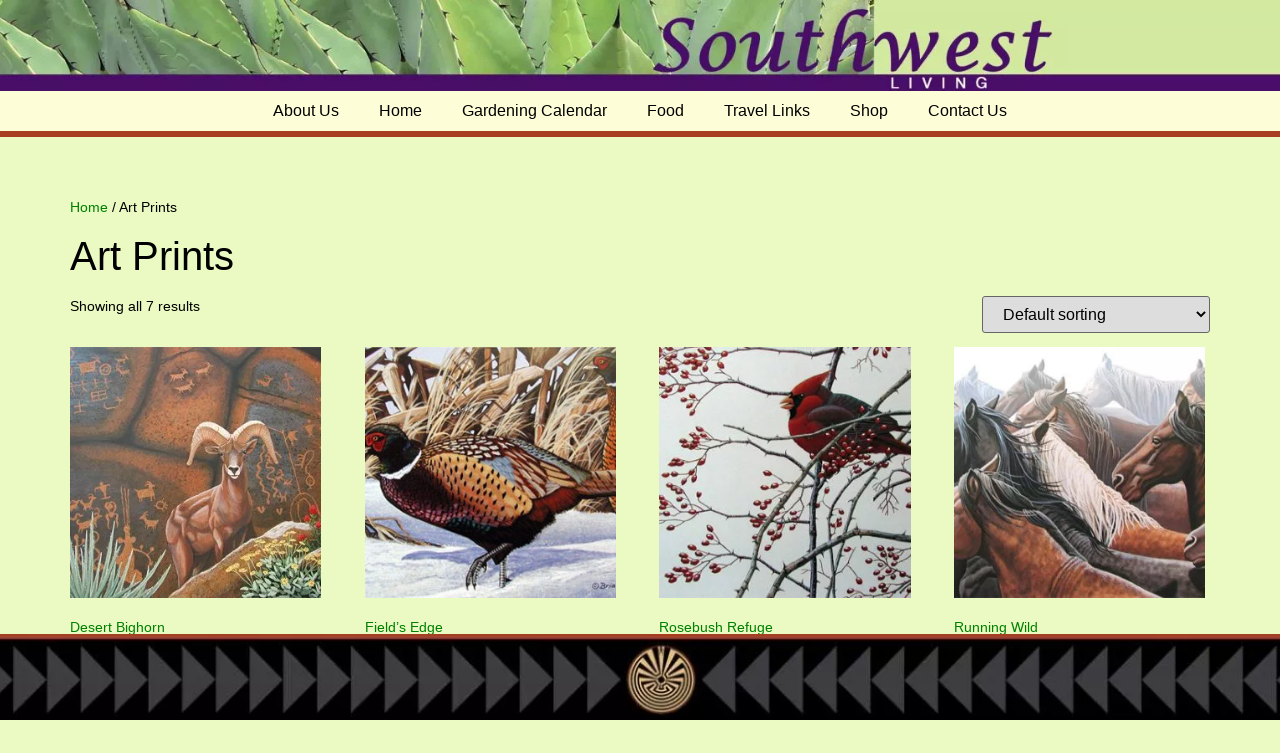

--- FILE ---
content_type: text/html; charset=UTF-8
request_url: https://southwestliving.tv/product-category/art-prints/
body_size: 11562
content:
<!doctype html>
<html lang=en-US>
<head>
<meta charset=UTF-8>
<meta name=viewport content="width=device-width, initial-scale=1">
<link rel=profile href="https://gmpg.org/xfn/11">
<title>Art Prints &#8211; Southwest Living</title>
<meta name=robots content=max-image-preview:large />
<style>img:is([sizes="auto" i], [sizes^="auto," i]) {contain-intrinsic-size:3000px 1500px}</style>
<link rel=alternate type="application/rss+xml" title="Southwest Living &raquo; Feed" href="https://southwestliving.tv/feed/"/>
<link rel=alternate type="application/rss+xml" title="Southwest Living &raquo; Comments Feed" href="https://southwestliving.tv/comments/feed/"/>
<link rel=alternate type="application/rss+xml" title="Southwest Living &raquo; Art Prints Category Feed" href="https://southwestliving.tv/product-category/art-prints/feed/"/>
<script>window._wpemojiSettings={"baseUrl":"https:\/\/s.w.org\/images\/core\/emoji\/16.0.1\/72x72\/","ext":".png","svgUrl":"https:\/\/s.w.org\/images\/core\/emoji\/16.0.1\/svg\/","svgExt":".svg","source":{"concatemoji":"https:\/\/southwestliving.tv\/wp-includes\/js\/wp-emoji-release.min.js?ver=6.8.3"}};!function(s,n){var o,i,e;function c(e){try{var t={supportTests:e,timestamp:(new Date).valueOf()};sessionStorage.setItem(o,JSON.stringify(t))}catch(e){}}function p(e,t,n){e.clearRect(0,0,e.canvas.width,e.canvas.height),e.fillText(t,0,0);var t=new Uint32Array(e.getImageData(0,0,e.canvas.width,e.canvas.height).data),a=(e.clearRect(0,0,e.canvas.width,e.canvas.height),e.fillText(n,0,0),new Uint32Array(e.getImageData(0,0,e.canvas.width,e.canvas.height).data));return t.every(function(e,t){return e===a[t]})}function u(e,t){e.clearRect(0,0,e.canvas.width,e.canvas.height),e.fillText(t,0,0);for(var n=e.getImageData(16,16,1,1),a=0;a<n.data.length;a++)if(0!==n.data[a])return!1;return!0}function f(e,t,n,a){switch(t){case"flag":return n(e,"\ud83c\udff3\ufe0f\u200d\u26a7\ufe0f","\ud83c\udff3\ufe0f\u200b\u26a7\ufe0f")?!1:!n(e,"\ud83c\udde8\ud83c\uddf6","\ud83c\udde8\u200b\ud83c\uddf6")&&!n(e,"\ud83c\udff4\udb40\udc67\udb40\udc62\udb40\udc65\udb40\udc6e\udb40\udc67\udb40\udc7f","\ud83c\udff4\u200b\udb40\udc67\u200b\udb40\udc62\u200b\udb40\udc65\u200b\udb40\udc6e\u200b\udb40\udc67\u200b\udb40\udc7f");case"emoji":return!a(e,"\ud83e\udedf")}return!1}function g(e,t,n,a){var r="undefined"!=typeof WorkerGlobalScope&&self instanceof WorkerGlobalScope?new OffscreenCanvas(300,150):s.createElement("canvas"),o=r.getContext("2d",{willReadFrequently:!0}),i=(o.textBaseline="top",o.font="600 32px Arial",{});return e.forEach(function(e){i[e]=t(o,e,n,a)}),i}function t(e){var t=s.createElement("script");t.src=e,t.defer=!0,s.head.appendChild(t)}"undefined"!=typeof Promise&&(o="wpEmojiSettingsSupports",i=["flag","emoji"],n.supports={everything:!0,everythingExceptFlag:!0},e=new Promise(function(e){s.addEventListener("DOMContentLoaded",e,{once:!0})}),new Promise(function(t){var n=function(){try{var e=JSON.parse(sessionStorage.getItem(o));if("object"==typeof e&&"number"==typeof e.timestamp&&(new Date).valueOf()<e.timestamp+604800&&"object"==typeof e.supportTests)return e.supportTests}catch(e){}return null}();if(!n){if("undefined"!=typeof Worker&&"undefined"!=typeof OffscreenCanvas&&"undefined"!=typeof URL&&URL.createObjectURL&&"undefined"!=typeof Blob)try{var e="postMessage("+g.toString()+"("+[JSON.stringify(i),f.toString(),p.toString(),u.toString()].join(",")+"));",a=new Blob([e],{type:"text/javascript"}),r=new Worker(URL.createObjectURL(a),{name:"wpTestEmojiSupports"});return void(r.onmessage=function(e){c(n=e.data),r.terminate(),t(n)})}catch(e){}c(n=g(i,f,p,u))}t(n)}).then(function(e){for(var t in e)n.supports[t]=e[t],n.supports.everything=n.supports.everything&&n.supports[t],"flag"!==t&&(n.supports.everythingExceptFlag=n.supports.everythingExceptFlag&&n.supports[t]);n.supports.everythingExceptFlag=n.supports.everythingExceptFlag&&!n.supports.flag,n.DOMReady=!1,n.readyCallback=function(){n.DOMReady=!0}}).then(function(){return e}).then(function(){var e;n.supports.everything||(n.readyCallback(),(e=n.source||{}).concatemoji?t(e.concatemoji):e.wpemoji&&e.twemoji&&(t(e.twemoji),t(e.wpemoji)))}))}((window,document),window._wpemojiSettings);</script>
<style id=wp-emoji-styles-inline-css>img.wp-smiley,img.emoji{display:inline!important;border:none!important;box-shadow:none!important;height:1em!important;width:1em!important;margin:0 .07em!important;vertical-align:-.1em!important;background:none!important;padding:0!important}</style>
<link rel=stylesheet id=wp-block-library-css href='https://southwestliving.tv/wp-includes/css/dist/block-library/A.style.min.css,qver=6.8.3.pagespeed.cf.6w6iIy5A4f.css' media=all />
<style id=global-styles-inline-css>:root{--wp--preset--aspect-ratio--square:1;--wp--preset--aspect-ratio--4-3: 4/3;--wp--preset--aspect-ratio--3-4: 3/4;--wp--preset--aspect-ratio--3-2: 3/2;--wp--preset--aspect-ratio--2-3: 2/3;--wp--preset--aspect-ratio--16-9: 16/9;--wp--preset--aspect-ratio--9-16: 9/16;--wp--preset--color--black:#000;--wp--preset--color--cyan-bluish-gray:#abb8c3;--wp--preset--color--white:#fff;--wp--preset--color--pale-pink:#f78da7;--wp--preset--color--vivid-red:#cf2e2e;--wp--preset--color--luminous-vivid-orange:#ff6900;--wp--preset--color--luminous-vivid-amber:#fcb900;--wp--preset--color--light-green-cyan:#7bdcb5;--wp--preset--color--vivid-green-cyan:#00d084;--wp--preset--color--pale-cyan-blue:#8ed1fc;--wp--preset--color--vivid-cyan-blue:#0693e3;--wp--preset--color--vivid-purple:#9b51e0;--wp--preset--gradient--vivid-cyan-blue-to-vivid-purple:linear-gradient(135deg,rgba(6,147,227,1) 0%,#9b51e0 100%);--wp--preset--gradient--light-green-cyan-to-vivid-green-cyan:linear-gradient(135deg,#7adcb4 0%,#00d082 100%);--wp--preset--gradient--luminous-vivid-amber-to-luminous-vivid-orange:linear-gradient(135deg,rgba(252,185,0,1) 0%,rgba(255,105,0,1) 100%);--wp--preset--gradient--luminous-vivid-orange-to-vivid-red:linear-gradient(135deg,rgba(255,105,0,1) 0%,#cf2e2e 100%);--wp--preset--gradient--very-light-gray-to-cyan-bluish-gray:linear-gradient(135deg,#eee 0%,#a9b8c3 100%);--wp--preset--gradient--cool-to-warm-spectrum:linear-gradient(135deg,#4aeadc 0%,#9778d1 20%,#cf2aba 40%,#ee2c82 60%,#fb6962 80%,#fef84c 100%);--wp--preset--gradient--blush-light-purple:linear-gradient(135deg,#ffceec 0%,#9896f0 100%);--wp--preset--gradient--blush-bordeaux:linear-gradient(135deg,#fecda5 0%,#fe2d2d 50%,#6b003e 100%);--wp--preset--gradient--luminous-dusk:linear-gradient(135deg,#ffcb70 0%,#c751c0 50%,#4158d0 100%);--wp--preset--gradient--pale-ocean:linear-gradient(135deg,#fff5cb 0%,#b6e3d4 50%,#33a7b5 100%);--wp--preset--gradient--electric-grass:linear-gradient(135deg,#caf880 0%,#71ce7e 100%);--wp--preset--gradient--midnight:linear-gradient(135deg,#020381 0%,#2874fc 100%);--wp--preset--font-size--small:13px;--wp--preset--font-size--medium:20px;--wp--preset--font-size--large:36px;--wp--preset--font-size--x-large:42px;--wp--preset--spacing--20:.44rem;--wp--preset--spacing--30:.67rem;--wp--preset--spacing--40:1rem;--wp--preset--spacing--50:1.5rem;--wp--preset--spacing--60:2.25rem;--wp--preset--spacing--70:3.38rem;--wp--preset--spacing--80:5.06rem;--wp--preset--shadow--natural:6px 6px 9px rgba(0,0,0,.2);--wp--preset--shadow--deep:12px 12px 50px rgba(0,0,0,.4);--wp--preset--shadow--sharp:6px 6px 0 rgba(0,0,0,.2);--wp--preset--shadow--outlined:6px 6px 0 -3px rgba(255,255,255,1) , 6px 6px rgba(0,0,0,1);--wp--preset--shadow--crisp:6px 6px 0 rgba(0,0,0,1)}:root{--wp--style--global--content-size:800px;--wp--style--global--wide-size:1200px}:where(body) {margin:0}.wp-site-blocks>.alignleft{float:left;margin-right:2em}.wp-site-blocks>.alignright{float:right;margin-left:2em}.wp-site-blocks>.aligncenter{justify-content:center;margin-left:auto;margin-right:auto}:where(.wp-site-blocks) > * {margin-block-start:24px;margin-block-end:0}:where(.wp-site-blocks) > :first-child {margin-block-start:0}:where(.wp-site-blocks) > :last-child {margin-block-end:0}:root{--wp--style--block-gap:24px}:root :where(.is-layout-flow) > :first-child{margin-block-start:0}:root :where(.is-layout-flow) > :last-child{margin-block-end:0}:root :where(.is-layout-flow) > *{margin-block-start:24px;margin-block-end:0}:root :where(.is-layout-constrained) > :first-child{margin-block-start:0}:root :where(.is-layout-constrained) > :last-child{margin-block-end:0}:root :where(.is-layout-constrained) > *{margin-block-start:24px;margin-block-end:0}:root :where(.is-layout-flex){gap:24px}:root :where(.is-layout-grid){gap:24px}.is-layout-flow>.alignleft{float:left;margin-inline-start:0;margin-inline-end:2em}.is-layout-flow>.alignright{float:right;margin-inline-start:2em;margin-inline-end:0}.is-layout-flow>.aligncenter{margin-left:auto!important;margin-right:auto!important}.is-layout-constrained>.alignleft{float:left;margin-inline-start:0;margin-inline-end:2em}.is-layout-constrained>.alignright{float:right;margin-inline-start:2em;margin-inline-end:0}.is-layout-constrained>.aligncenter{margin-left:auto!important;margin-right:auto!important}.is-layout-constrained > :where(:not(.alignleft):not(.alignright):not(.alignfull)){max-width:var(--wp--style--global--content-size);margin-left:auto!important;margin-right:auto!important}.is-layout-constrained>.alignwide{max-width:var(--wp--style--global--wide-size)}body .is-layout-flex{display:flex}.is-layout-flex{flex-wrap:wrap;align-items:center}.is-layout-flex > :is(*, div){margin:0}body .is-layout-grid{display:grid}.is-layout-grid > :is(*, div){margin:0}body{padding-top:0;padding-right:0;padding-bottom:0;padding-left:0}a:where(:not(.wp-element-button)){text-decoration:underline}:root :where(.wp-element-button, .wp-block-button__link){background-color:#32373c;border-width:0;color:#fff;font-family:inherit;font-size:inherit;line-height:inherit;padding: calc(0.667em + 2px) calc(1.333em + 2px);text-decoration:none}.has-black-color{color:var(--wp--preset--color--black)!important}.has-cyan-bluish-gray-color{color:var(--wp--preset--color--cyan-bluish-gray)!important}.has-white-color{color:var(--wp--preset--color--white)!important}.has-pale-pink-color{color:var(--wp--preset--color--pale-pink)!important}.has-vivid-red-color{color:var(--wp--preset--color--vivid-red)!important}.has-luminous-vivid-orange-color{color:var(--wp--preset--color--luminous-vivid-orange)!important}.has-luminous-vivid-amber-color{color:var(--wp--preset--color--luminous-vivid-amber)!important}.has-light-green-cyan-color{color:var(--wp--preset--color--light-green-cyan)!important}.has-vivid-green-cyan-color{color:var(--wp--preset--color--vivid-green-cyan)!important}.has-pale-cyan-blue-color{color:var(--wp--preset--color--pale-cyan-blue)!important}.has-vivid-cyan-blue-color{color:var(--wp--preset--color--vivid-cyan-blue)!important}.has-vivid-purple-color{color:var(--wp--preset--color--vivid-purple)!important}.has-black-background-color{background-color:var(--wp--preset--color--black)!important}.has-cyan-bluish-gray-background-color{background-color:var(--wp--preset--color--cyan-bluish-gray)!important}.has-white-background-color{background-color:var(--wp--preset--color--white)!important}.has-pale-pink-background-color{background-color:var(--wp--preset--color--pale-pink)!important}.has-vivid-red-background-color{background-color:var(--wp--preset--color--vivid-red)!important}.has-luminous-vivid-orange-background-color{background-color:var(--wp--preset--color--luminous-vivid-orange)!important}.has-luminous-vivid-amber-background-color{background-color:var(--wp--preset--color--luminous-vivid-amber)!important}.has-light-green-cyan-background-color{background-color:var(--wp--preset--color--light-green-cyan)!important}.has-vivid-green-cyan-background-color{background-color:var(--wp--preset--color--vivid-green-cyan)!important}.has-pale-cyan-blue-background-color{background-color:var(--wp--preset--color--pale-cyan-blue)!important}.has-vivid-cyan-blue-background-color{background-color:var(--wp--preset--color--vivid-cyan-blue)!important}.has-vivid-purple-background-color{background-color:var(--wp--preset--color--vivid-purple)!important}.has-black-border-color{border-color:var(--wp--preset--color--black)!important}.has-cyan-bluish-gray-border-color{border-color:var(--wp--preset--color--cyan-bluish-gray)!important}.has-white-border-color{border-color:var(--wp--preset--color--white)!important}.has-pale-pink-border-color{border-color:var(--wp--preset--color--pale-pink)!important}.has-vivid-red-border-color{border-color:var(--wp--preset--color--vivid-red)!important}.has-luminous-vivid-orange-border-color{border-color:var(--wp--preset--color--luminous-vivid-orange)!important}.has-luminous-vivid-amber-border-color{border-color:var(--wp--preset--color--luminous-vivid-amber)!important}.has-light-green-cyan-border-color{border-color:var(--wp--preset--color--light-green-cyan)!important}.has-vivid-green-cyan-border-color{border-color:var(--wp--preset--color--vivid-green-cyan)!important}.has-pale-cyan-blue-border-color{border-color:var(--wp--preset--color--pale-cyan-blue)!important}.has-vivid-cyan-blue-border-color{border-color:var(--wp--preset--color--vivid-cyan-blue)!important}.has-vivid-purple-border-color{border-color:var(--wp--preset--color--vivid-purple)!important}.has-vivid-cyan-blue-to-vivid-purple-gradient-background{background:var(--wp--preset--gradient--vivid-cyan-blue-to-vivid-purple)!important}.has-light-green-cyan-to-vivid-green-cyan-gradient-background{background:var(--wp--preset--gradient--light-green-cyan-to-vivid-green-cyan)!important}.has-luminous-vivid-amber-to-luminous-vivid-orange-gradient-background{background:var(--wp--preset--gradient--luminous-vivid-amber-to-luminous-vivid-orange)!important}.has-luminous-vivid-orange-to-vivid-red-gradient-background{background:var(--wp--preset--gradient--luminous-vivid-orange-to-vivid-red)!important}.has-very-light-gray-to-cyan-bluish-gray-gradient-background{background:var(--wp--preset--gradient--very-light-gray-to-cyan-bluish-gray)!important}.has-cool-to-warm-spectrum-gradient-background{background:var(--wp--preset--gradient--cool-to-warm-spectrum)!important}.has-blush-light-purple-gradient-background{background:var(--wp--preset--gradient--blush-light-purple)!important}.has-blush-bordeaux-gradient-background{background:var(--wp--preset--gradient--blush-bordeaux)!important}.has-luminous-dusk-gradient-background{background:var(--wp--preset--gradient--luminous-dusk)!important}.has-pale-ocean-gradient-background{background:var(--wp--preset--gradient--pale-ocean)!important}.has-electric-grass-gradient-background{background:var(--wp--preset--gradient--electric-grass)!important}.has-midnight-gradient-background{background:var(--wp--preset--gradient--midnight)!important}.has-small-font-size{font-size:var(--wp--preset--font-size--small)!important}.has-medium-font-size{font-size:var(--wp--preset--font-size--medium)!important}.has-large-font-size{font-size:var(--wp--preset--font-size--large)!important}.has-x-large-font-size{font-size:var(--wp--preset--font-size--x-large)!important}:root :where(.wp-block-pullquote){font-size:1.5em;line-height:1.6}</style>
<link rel=stylesheet id=woocommerce-layout-css href='https://southwestliving.tv/wp-content/plugins/woocommerce/assets/css/woocommerce-layout.css?ver=10.2.3' media=all />
<link rel=stylesheet id=woocommerce-smallscreen-css href='https://southwestliving.tv/wp-content/plugins/woocommerce/assets/css/woocommerce-smallscreen.css?ver=10.2.3' media='only screen and (max-width: 768px)'/>
<link rel=stylesheet id=woocommerce-general-css href='https://southwestliving.tv/wp-content/plugins/woocommerce/assets/css/woocommerce.css?ver=10.2.3' media=all />
<style id=woocommerce-inline-inline-css>.woocommerce form .form-row .required{visibility:visible}</style>
<style id=wc-gateway-ppec-frontend-css media=all>.wcppec-checkout-buttons{text-align:center;margin:1em 0;overflow:hidden}.wcppec-checkout-buttons .woocommerce-error{text-align:left}.wcppec-checkout-buttons__separator{display:block;margin:0 0 1em}.wcppec-checkout-buttons__button{display:inline-block;text-decoration:none!important;border:0!important;padding-top:1em}.wcppec-checkout-buttons__button img{margin:0 auto}.paypal-button-widget .paypal-button,.paypal-button-widget .paypal-button:hover{background:transparent;box-shadow:none;border:none}.wcppec-cart-widget-button{display:inline-block;text-decoration:none!important;border:0!important}.site-header .widget_shopping_cart p.buttons.wcppec-cart-widget-spb{padding:0 1em 1em}.site-header .widget_shopping_cart .woocommerce-mini-cart__empty-message+p.buttons.wcppec-cart-widget-spb{display:none}.payment_method_ppec_paypal img{max-height:68px!important;border-radius:0}.wc-gateway-ppec-cancel{display:block;text-align:center;padding:10px}#woo_pp_ec_button_checkout{display:none}#payment .place-order .button{display:block}.wc_ppec_small_payment_buttons{width:150px;display:inline-block}.wc_ppec_medium_payment_buttons{width:250px;display:inline-block}.wc_ppec_large_payment_buttons{width:350px;display:inline-block}</style>
<link rel=stylesheet id=brands-styles-css href='https://southwestliving.tv/wp-content/plugins/woocommerce/assets/css/brands.css?ver=10.2.3' media=all />
<link rel=stylesheet id=hello-elementor-css href='https://southwestliving.tv/wp-content/themes/hello-elementor/assets/css/reset.css?ver=3.4.4' media=all />
<link rel=stylesheet id=hello-elementor-theme-style-css href='https://southwestliving.tv/wp-content/themes/hello-elementor/assets/css/theme.css?ver=3.4.4' media=all />
<link rel=stylesheet id=hello-elementor-header-footer-css href='https://southwestliving.tv/wp-content/themes/hello-elementor/assets/css/header-footer.css?ver=3.4.4' media=all />
<link rel=stylesheet id=elementor-frontend-css href='https://southwestliving.tv/wp-content/plugins/elementor/assets/css/A.frontend.min.css,qver=3.32.3.pagespeed.cf.O9CU2x7Wvn.css' media=all />
<style id=widget-image-css media=all>.elementor-widget-image{text-align:center}.elementor-widget-image a{display:inline-block}.elementor-widget-image a img[src$=".svg"]{width:48px}.elementor-widget-image img{display:inline-block;vertical-align:middle}</style>
<link rel=stylesheet id=widget-nav-menu-css href='https://southwestliving.tv/wp-content/plugins/elementor-pro/assets/css/A.widget-nav-menu.min.css,qver=3.33.2.pagespeed.cf.GfA-OKevUX.css' media=all />
<style id=widget-spacer-css media=all>.elementor-column .elementor-spacer-inner{height:var(--spacer-size)}.e-con{--container-widget-width:100%}.e-con-inner>.elementor-widget-spacer,.e-con>.elementor-widget-spacer{width:var(--container-widget-width,var(--spacer-size));--align-self:var(--container-widget-align-self,initial);--flex-shrink:0}.e-con-inner>.elementor-widget-spacer>.elementor-widget-container,.e-con>.elementor-widget-spacer>.elementor-widget-container{height:100%;width:100%}.e-con-inner>.elementor-widget-spacer>.elementor-widget-container>.elementor-spacer,.e-con>.elementor-widget-spacer>.elementor-widget-container>.elementor-spacer{height:100%}.e-con-inner>.elementor-widget-spacer>.elementor-widget-container>.elementor-spacer>.elementor-spacer-inner,.e-con>.elementor-widget-spacer>.elementor-widget-container>.elementor-spacer>.elementor-spacer-inner{height:var(--container-widget-height,var(--spacer-size))}.e-con-inner>.elementor-widget-spacer:not(:has(>.elementor-widget-container))>.elementor-spacer,.e-con>.elementor-widget-spacer:not(:has(>.elementor-widget-container))>.elementor-spacer{height:100%}.e-con-inner>.elementor-widget-spacer:not(:has(>.elementor-widget-container))>.elementor-spacer>.elementor-spacer-inner,.e-con>.elementor-widget-spacer:not(:has(>.elementor-widget-container))>.elementor-spacer>.elementor-spacer-inner{height:var(--container-widget-height,var(--spacer-size))}.e-con-inner>.elementor-widget-spacer.elementor-widget-empty,.e-con>.elementor-widget-spacer.elementor-widget-empty{min-height:22px;min-width:22px;position:relative}.e-con-inner>.elementor-widget-spacer.elementor-widget-empty .elementor-widget-empty-icon,.e-con>.elementor-widget-spacer.elementor-widget-empty .elementor-widget-empty-icon{height:22px;inset:0;margin:auto;padding:0;position:absolute;width:22px}</style>
<style id=e-sticky-css media=all>.elementor-sticky--active{z-index:99}.elementor-sticky__spacer .e-n-menu .e-n-menu-content{display:none}.e-con.elementor-sticky--active{z-index:var(--z-index,99)}</style>
<style id=e-motion-fx-css media=all>.elementor-motion-effects-element,.elementor-motion-effects-layer{transition-duration:1s;transition-property:transform,opacity;transition-timing-function:cubic-bezier(0,.33,.07,1.03)}@media (prefers-reduced-motion:reduce){.elementor-motion-effects-element,.elementor-motion-effects-layer{transition-duration:0s!important}}.elementor-motion-effects-container{height:100%;left:0;overflow:hidden;position:absolute;top:0;transform-origin:var(--e-transform-origin-y) var(--e-transform-origin-x);width:100%}.elementor-motion-effects-layer{background-repeat:no-repeat;background-size:cover;left:0;position:absolute;top:0}.elementor-motion-effects-perspective{perspective:1200px}.elementor-motion-effects-element{transform-origin:var(--e-transform-origin-y) var(--e-transform-origin-x)}</style>
<link rel=stylesheet id=elementor-icons-css href='https://southwestliving.tv/wp-content/plugins/elementor/assets/lib/eicons/css/A.elementor-icons.min.css,qver=5.44.0.pagespeed.cf.mZHr242zN2.css' media=all />
<link rel=stylesheet id=elementor-post-22-css href='https://southwestliving.tv/wp-content/uploads/elementor/css/A.post-22.css,qver=1766496843.pagespeed.cf.ba3SwZ6dD1.css' media=all />
<link rel=stylesheet id=elementor-post-21-css href='https://southwestliving.tv/wp-content/uploads/elementor/css/A.post-21.css,qver=1766496843.pagespeed.cf.flAVXMtrGI.css' media=all />
<style id=elementor-post-1045-css media=all>.elementor-1045 .elementor-element.elementor-element-1a350fa:not(.elementor-motion-effects-element-type-background), .elementor-1045 .elementor-element.elementor-element-1a350fa > .elementor-motion-effects-container > .elementor-motion-effects-layer{background-image:url(/wp-content/uploads/x832504dfd6108d6b7e3a1168939aa834_SouthwestLivingFooter2560x86-scaled.jpg.pagespeed.ic.sRNHLhy_84.webp);background-position:center center;background-repeat:no-repeat;background-size:cover}.elementor-1045 .elementor-element.elementor-element-1a350fa>.elementor-container{min-height:86px}.elementor-1045 .elementor-element.elementor-element-1a350fa{transition:background .3s , border .3s , border-radius .3s , box-shadow .3s}.elementor-1045 .elementor-element.elementor-element-1a350fa>.elementor-background-overlay{transition:background .3s , border-radius .3s , opacity .3s}.elementor-theme-builder-content-area{height:400px}.elementor-location-header:before,.elementor-location-footer:before{content:"";display:table;clear:both}</style>
<link rel=stylesheet id=elementor-gf-local-roboto-css href='https://southwestliving.tv/wp-content/uploads/elementor/google-fonts/css/A.roboto.css,qver=1746364493.pagespeed.cf.fxY38F-Ut9.css' media=all />
<link rel=stylesheet id=elementor-gf-local-robotoslab-css href='https://southwestliving.tv/wp-content/uploads/elementor/google-fonts/css/A.robotoslab.css,qver=1746364500.pagespeed.cf.PqMryIYPP4.css' media=all />
<link rel=stylesheet id=elementor-icons-shared-0-css href='https://southwestliving.tv/wp-content/plugins/elementor/assets/lib/font-awesome/css/A.fontawesome.min.css,qver=5.15.3.pagespeed.cf.OnyloIe9DI.css' media=all />
<style id=elementor-icons-fa-solid-css media=all>@font-face{font-family:"Font Awesome 5 Free";font-style:normal;font-weight:900;font-display:block;src:url(/wp-content/plugins/elementor/assets/lib/font-awesome/webfonts/fa-solid-900.eot);src:url(/wp-content/plugins/elementor/assets/lib/font-awesome/webfonts/fa-solid-900.eot?#iefix) format("embedded-opentype") , url(/wp-content/plugins/elementor/assets/lib/font-awesome/webfonts/fa-solid-900.woff2) format("woff2") , url(/wp-content/plugins/elementor/assets/lib/font-awesome/webfonts/fa-solid-900.woff) format("woff") , url(/wp-content/plugins/elementor/assets/lib/font-awesome/webfonts/fa-solid-900.ttf) format("truetype") , url(/wp-content/plugins/elementor/assets/lib/font-awesome/webfonts/fa-solid-900.svg#fontawesome) format("svg")}.fa,.fas{font-family:"Font Awesome 5 Free";font-weight:900}</style>
<script src="https://southwestliving.tv/wp-includes/js/jquery/jquery.min.js,qver=3.7.1.pagespeed.jm.PoWN7KAtLT.js" id=jquery-core-js></script>
<script src="https://southwestliving.tv/wp-includes/js/jquery/jquery-migrate.min.js,qver=3.4.1.pagespeed.jm.bhhu-RahTI.js" id=jquery-migrate-js></script>
<script src="https://southwestliving.tv/wp-content/plugins/woocommerce/assets/js/jquery-blockui/jquery.blockUI.min.js,qver=2.7.0-wc.10.2.3.pagespeed.jm.7mW3IicG32.js" id=jquery-blockui-js defer data-wp-strategy=defer></script>
<script id=wc-add-to-cart-js-extra>var wc_add_to_cart_params={"ajax_url":"\/wp-admin\/admin-ajax.php","wc_ajax_url":"\/?wc-ajax=%%endpoint%%","i18n_view_cart":"View cart","cart_url":"https:\/\/southwestliving.tv\/cart\/","is_cart":"","cart_redirect_after_add":"no"};</script>
<script src="https://southwestliving.tv/wp-content/plugins/woocommerce/assets/js/frontend/add-to-cart.min.js?ver=10.2.3" id=wc-add-to-cart-js defer data-wp-strategy=defer></script>
<script id=js-cookie-js defer data-wp-strategy=defer>!function(e,t){"object"==typeof exports&&"undefined"!=typeof module?module.exports=t():"function"==typeof define&&define.amd?define(t):(e="undefined"!=typeof globalThis?globalThis:e||self,function(){var n=e.Cookies,o=e.Cookies=t();o.noConflict=function(){return e.Cookies=n,o}}())}(this,function(){"use strict";function e(e){for(var t=1;t<arguments.length;t++){var n=arguments[t];for(var o in n)e[o]=n[o]}return e}return function t(n,o){function r(t,r,i){if("undefined"!=typeof document){"number"==typeof(i=e({},o,i)).expires&&(i.expires=new Date(Date.now()+864e5*i.expires)),i.expires&&(i.expires=i.expires.toUTCString()),t=encodeURIComponent(t).replace(/%(2[346B]|5E|60|7C)/g,decodeURIComponent).replace(/[()]/g,escape);var c="";for(var u in i)i[u]&&(c+="; "+u,!0!==i[u]&&(c+="="+i[u].split(";")[0]));return document.cookie=t+"="+n.write(r,t)+c}}return Object.create({set:r,get:function(e){if("undefined"!=typeof document&&(!arguments.length||e)){for(var t=document.cookie?document.cookie.split("; "):[],o={},r=0;r<t.length;r++){var i=t[r].split("="),c=i.slice(1).join("=");try{var u=decodeURIComponent(i[0]);if(o[u]=n.read(c,u),e===u)break}catch(f){}}return e?o[e]:o}},remove:function(t,n){r(t,"",e({},n,{expires:-1}))},withAttributes:function(n){return t(this.converter,e({},this.attributes,n))},withConverter:function(n){return t(e({},this.converter,n),this.attributes)}},{attributes:{value:Object.freeze(o)},converter:{value:Object.freeze(n)}})}({read:function(e){return'"'===e[0]&&(e=e.slice(1,-1)),e.replace(/(%[\dA-F]{2})+/gi,decodeURIComponent)},write:function(e){return encodeURIComponent(e).replace(/%(2[346BF]|3[AC-F]|40|5[BDE]|60|7[BCD])/g,decodeURIComponent)}},{path:"/"})});</script>
<script id=woocommerce-js-extra>var woocommerce_params={"ajax_url":"\/wp-admin\/admin-ajax.php","wc_ajax_url":"\/?wc-ajax=%%endpoint%%","i18n_password_show":"Show password","i18n_password_hide":"Hide password"};</script>
<script src="https://southwestliving.tv/wp-content/plugins/woocommerce/assets/js/frontend/woocommerce.min.js?ver=10.2.3" id=woocommerce-js defer data-wp-strategy=defer></script>
<link rel="https://api.w.org/" href="https://southwestliving.tv/wp-json/"/><link rel=alternate title=JSON type="application/json" href="https://southwestliving.tv/wp-json/wp/v2/product_cat/19"/><link rel=EditURI type="application/rsd+xml" title=RSD href="https://southwestliving.tv/xmlrpc.php?rsd"/>
<meta name=generator content="WordPress 6.8.3"/>
<meta name=generator content="WooCommerce 10.2.3"/>
<noscript><style>.woocommerce-product-gallery{opacity:1!important}</style></noscript>
<meta name=generator content="Elementor 3.32.3; features: additional_custom_breakpoints; settings: css_print_method-external, google_font-enabled, font_display-auto">
<style>.e-con.e-parent:nth-of-type(n+4):not(.e-lazyloaded):not(.e-no-lazyload),
				.e-con.e-parent:nth-of-type(n+4):not(.e-lazyloaded):not(.e-no-lazyload) * {background-image:none!important}@media screen and (max-height:1024px){.e-con.e-parent:nth-of-type(n+3):not(.e-lazyloaded):not(.e-no-lazyload),
					.e-con.e-parent:nth-of-type(n+3):not(.e-lazyloaded):not(.e-no-lazyload) * {background-image:none!important}}@media screen and (max-height:640px){.e-con.e-parent:nth-of-type(n+2):not(.e-lazyloaded):not(.e-no-lazyload),
					.e-con.e-parent:nth-of-type(n+2):not(.e-lazyloaded):not(.e-no-lazyload) * {background-image:none!important}}</style>
</head>
<body class="archive tax-product_cat term-art-prints term-19 wp-custom-logo wp-embed-responsive wp-theme-hello-elementor theme-hello-elementor woocommerce woocommerce-page woocommerce-no-js hello-elementor-default elementor-default elementor-kit-22"><noscript><meta HTTP-EQUIV="refresh" content="0;url='https://southwestliving.tv/product-category/art-prints/?PageSpeed=noscript'" /><style><!--table,div,span,font,p{display:none} --></style><div style="display:block">Please click <a href="https://southwestliving.tv/product-category/art-prints/?PageSpeed=noscript">here</a> if you are not redirected within a few seconds.</div></noscript>
<a class="skip-link screen-reader-text" href="#content">Skip to content</a>
<header data-elementor-type=header data-elementor-id=21 class="elementor elementor-21 elementor-location-header" data-elementor-post-type=elementor_library>
<section class="elementor-section elementor-top-section elementor-element elementor-element-2579b95 elementor-section-stretched elementor-section-full_width elementor-section-height-min-height elementor-section-height-default elementor-section-items-middle" data-id=2579b95 data-element_type=section data-settings="{&quot;stretch_section&quot;:&quot;section-stretched&quot;,&quot;background_background&quot;:&quot;classic&quot;}">
<div class="elementor-container elementor-column-gap-no">
<div class="elementor-column elementor-col-100 elementor-top-column elementor-element elementor-element-f0ab7a0" data-id=f0ab7a0 data-element_type=column>
<div class="elementor-widget-wrap elementor-element-populated">
<div class="elementor-element elementor-element-b3d0ae9 elementor-widget elementor-widget-image" data-id=b3d0ae9 data-element_type=widget data-widget_type=image.default>
<div class=elementor-widget-container>
<img fetchpriority=high width=2560 height=181 src="https://southwestliving.tv/wp-content/uploads/xswl-header.jpg.pagespeed.ic.wOGUYOS6ZL.webp" class="attachment-full size-full wp-image-23" alt="" srcset="https://southwestliving.tv/wp-content/uploads/xswl-header.jpg.pagespeed.ic.wOGUYOS6ZL.webp 2560w, https://southwestliving.tv/wp-content/uploads/xswl-header-600x42.jpg.pagespeed.ic.NPJigsk8n_.webp 600w, https://southwestliving.tv/wp-content/uploads/xswl-header-300x21.jpg.pagespeed.ic.hVRHnl6NxZ.webp 300w, https://southwestliving.tv/wp-content/uploads/xswl-header-1024x72.jpg.pagespeed.ic.otk1kCvsut.webp 1024w, https://southwestliving.tv/wp-content/uploads/xswl-header-768x54.jpg.pagespeed.ic.q-Hnc_n4WQ.webp 768w, https://southwestliving.tv/wp-content/uploads/xswl-header-1536x109.jpg.pagespeed.ic.FSEnp8jYOy.webp 1536w, https://southwestliving.tv/wp-content/uploads/xswl-header-2048x145.jpg.pagespeed.ic.15t88AIQwj.webp 2048w" sizes="(max-width: 2560px) 100vw, 2560px"/>	</div>
</div>
</div>
</div>
</div>
</section>
<section class="elementor-section elementor-top-section elementor-element elementor-element-4f1c36c elementor-section-stretched elementor-section-boxed elementor-section-height-default elementor-section-height-default" data-id=4f1c36c data-element_type=section data-settings="{&quot;stretch_section&quot;:&quot;section-stretched&quot;,&quot;background_background&quot;:&quot;classic&quot;}">
<div class="elementor-container elementor-column-gap-no">
<div class="elementor-column elementor-col-100 elementor-top-column elementor-element elementor-element-f513307" data-id=f513307 data-element_type=column>
<div class="elementor-widget-wrap elementor-element-populated">
<div class="elementor-element elementor-element-ec31582 elementor-nav-menu__align-center elementor-nav-menu--dropdown-tablet elementor-nav-menu__text-align-aside elementor-nav-menu--toggle elementor-nav-menu--burger elementor-widget elementor-widget-nav-menu" data-id=ec31582 data-element_type=widget data-settings="{&quot;layout&quot;:&quot;horizontal&quot;,&quot;submenu_icon&quot;:{&quot;value&quot;:&quot;&lt;i class=\&quot;fas fa-caret-down\&quot; aria-hidden=\&quot;true\&quot;&gt;&lt;\/i&gt;&quot;,&quot;library&quot;:&quot;fa-solid&quot;},&quot;toggle&quot;:&quot;burger&quot;}" data-widget_type=nav-menu.default>
<div class=elementor-widget-container>
<nav aria-label=Menu class="elementor-nav-menu--main elementor-nav-menu__container elementor-nav-menu--layout-horizontal e--pointer-background e--animation-fade">
<ul id=menu-1-ec31582 class=elementor-nav-menu><li class="menu-item menu-item-type-post_type menu-item-object-page menu-item-40"><a href="https://southwestliving.tv/about-us/" class=elementor-item>About Us</a></li>
<li class="menu-item menu-item-type-post_type menu-item-object-page menu-item-home menu-item-30"><a href="https://southwestliving.tv/" class=elementor-item>Home</a></li>
<li class="menu-item menu-item-type-post_type menu-item-object-page menu-item-29"><a href="https://southwestliving.tv/gardening-calendar/" class=elementor-item>Gardening Calendar</a></li>
<li class="menu-item menu-item-type-post_type menu-item-object-page menu-item-28"><a href="https://southwestliving.tv/food/" class=elementor-item>Food</a></li>
<li class="menu-item menu-item-type-post_type menu-item-object-page menu-item-32"><a href="https://southwestliving.tv/travel-links/" class=elementor-item>Travel Links</a></li>
<li class="menu-item menu-item-type-post_type menu-item-object-page menu-item-1041"><a href="https://southwestliving.tv/store/" class=elementor-item>Shop</a></li>
<li class="menu-item menu-item-type-post_type menu-item-object-page menu-item-27"><a href="https://southwestliving.tv/contact-us/" class=elementor-item>Contact Us</a></li>
</ul>	</nav>
<div class=elementor-menu-toggle role=button tabindex=0 aria-label="Menu Toggle" aria-expanded=false>
<i aria-hidden=true role=presentation class="elementor-menu-toggle__icon--open eicon-menu-bar"></i><i aria-hidden=true role=presentation class="elementor-menu-toggle__icon--close eicon-close"></i>	</div>
<nav class="elementor-nav-menu--dropdown elementor-nav-menu__container" aria-hidden=true>
<ul id=menu-2-ec31582 class=elementor-nav-menu><li class="menu-item menu-item-type-post_type menu-item-object-page menu-item-40"><a href="https://southwestliving.tv/about-us/" class=elementor-item tabindex=-1>About Us</a></li>
<li class="menu-item menu-item-type-post_type menu-item-object-page menu-item-home menu-item-30"><a href="https://southwestliving.tv/" class=elementor-item tabindex=-1>Home</a></li>
<li class="menu-item menu-item-type-post_type menu-item-object-page menu-item-29"><a href="https://southwestliving.tv/gardening-calendar/" class=elementor-item tabindex=-1>Gardening Calendar</a></li>
<li class="menu-item menu-item-type-post_type menu-item-object-page menu-item-28"><a href="https://southwestliving.tv/food/" class=elementor-item tabindex=-1>Food</a></li>
<li class="menu-item menu-item-type-post_type menu-item-object-page menu-item-32"><a href="https://southwestliving.tv/travel-links/" class=elementor-item tabindex=-1>Travel Links</a></li>
<li class="menu-item menu-item-type-post_type menu-item-object-page menu-item-1041"><a href="https://southwestliving.tv/store/" class=elementor-item tabindex=-1>Shop</a></li>
<li class="menu-item menu-item-type-post_type menu-item-object-page menu-item-27"><a href="https://southwestliving.tv/contact-us/" class=elementor-item tabindex=-1>Contact Us</a></li>
</ul>	</nav>
</div>
</div>
</div>
</div>
</div>
</section>
<section class="elementor-section elementor-top-section elementor-element elementor-element-647af80 elementor-section-boxed elementor-section-height-default elementor-section-height-default" data-id=647af80 data-element_type=section>
<div class="elementor-container elementor-column-gap-default">
<div class="elementor-column elementor-col-100 elementor-top-column elementor-element elementor-element-41bafd5" data-id=41bafd5 data-element_type=column>
<div class="elementor-widget-wrap elementor-element-populated">
<div class="elementor-element elementor-element-a2890f0 elementor-widget elementor-widget-spacer" data-id=a2890f0 data-element_type=widget data-widget_type=spacer.default>
<div class=elementor-widget-container>
<div class=elementor-spacer>
<div class=elementor-spacer-inner></div>
</div>
</div>
</div>
</div>
</div>
</div>
</section>
</header>
<div id=primary class=content-area><main id=main class=site-main role=main><nav class=woocommerce-breadcrumb aria-label=Breadcrumb><a href="https://southwestliving.tv">Home</a>&nbsp;&#47;&nbsp;Art Prints</nav><header class=woocommerce-products-header>
<h1 class="woocommerce-products-header__title page-title">Art Prints</h1>
</header>
<div class=woocommerce-notices-wrapper></div><p class=woocommerce-result-count role=alert aria-relevant=all>
Showing all 7 results</p>
<form class=woocommerce-ordering method=get>
<select name=orderby class=orderby aria-label="Shop order">
<option value=menu_order selected=selected>Default sorting</option>
<option value=popularity>Sort by popularity</option>
<option value=rating>Sort by average rating</option>
<option value=date>Sort by latest</option>
<option value=price>Sort by price: low to high</option>
<option value=price-desc>Sort by price: high to low</option>
</select>
<input type=hidden name=paged value=1 />
</form>
<ul class="products columns-4">
<li class="product type-product post-245 status-publish first instock product_cat-art-prints has-post-thumbnail shipping-taxable purchasable product-type-simple">
<a href="https://southwestliving.tv/product/desert-bighorn/" class="woocommerce-LoopProduct-link woocommerce-loop-product__link"><img width=300 height=300 src="https://southwestliving.tv/wp-content/uploads/xBig-Horn-Print-300x300.jpg.pagespeed.ic.HclqN5J879.webp" class="attachment-woocommerce_thumbnail size-woocommerce_thumbnail" alt="Desert Bighorn" decoding=async srcset="https://southwestliving.tv/wp-content/uploads/xBig-Horn-Print-300x300.jpg.pagespeed.ic.HclqN5J879.webp 300w, https://southwestliving.tv/wp-content/uploads/xBig-Horn-Print-100x100.jpg.pagespeed.ic.uJXlWlless.webp 100w, https://southwestliving.tv/wp-content/uploads/xBig-Horn-Print-150x150.jpg.pagespeed.ic.JW99t_FMK1.webp 150w" sizes="(max-width: 300px) 100vw, 300px"/><h2 class=woocommerce-loop-product__title>Desert Bighorn</h2>
<span class=price><span class="woocommerce-Price-amount amount"><bdi><span class=woocommerce-Price-currencySymbol>&#36;</span>175.00</bdi></span></span>
</a><a href="/product-category/art-prints/?add-to-cart=245" aria-describedby=woocommerce_loop_add_to_cart_link_describedby_245 data-quantity=1 class="button product_type_simple add_to_cart_button ajax_add_to_cart" data-product_id=245 data-product_sku=desertbighorn aria-label="Add to cart: &ldquo;Desert Bighorn&rdquo;" rel=nofollow data-success_message="&ldquo;Desert Bighorn&rdquo; has been added to your cart" role=button>Add to cart</a>	<span id=woocommerce_loop_add_to_cart_link_describedby_245 class=screen-reader-text>
</span>
</li>
<li class="product type-product post-248 status-publish instock product_cat-art-prints has-post-thumbnail shipping-taxable purchasable product-type-simple">
<a href="https://southwestliving.tv/product/fields-edge/" class="woocommerce-LoopProduct-link woocommerce-loop-product__link"><img width=300 height=300 src="https://southwestliving.tv/wp-content/uploads/1994-Iowa-Habitat-Stamp-300x300.jpg" class="attachment-woocommerce_thumbnail size-woocommerce_thumbnail" alt="Field&#039;s Edge" decoding=async srcset="https://southwestliving.tv/wp-content/uploads/1994-Iowa-Habitat-Stamp-300x300.jpg 300w, https://southwestliving.tv/wp-content/uploads/1994-Iowa-Habitat-Stamp-100x100.jpg 100w, https://southwestliving.tv/wp-content/uploads/1994-Iowa-Habitat-Stamp-150x150.jpg 150w" sizes="(max-width: 300px) 100vw, 300px"/><h2 class=woocommerce-loop-product__title>Field&#8217;s Edge</h2>
<span class=price><span class="woocommerce-Price-amount amount"><bdi><span class=woocommerce-Price-currencySymbol>&#36;</span>150.00</bdi></span></span>
</a><a href="/product-category/art-prints/?add-to-cart=248" aria-describedby=woocommerce_loop_add_to_cart_link_describedby_248 data-quantity=1 class="button product_type_simple add_to_cart_button ajax_add_to_cart" data-product_id=248 data-product_sku=fieldsedge aria-label="Add to cart: &ldquo;Field&#039;s Edge&rdquo;" rel=nofollow data-success_message="&ldquo;Field&#039;s Edge&rdquo; has been added to your cart" role=button>Add to cart</a>	<span id=woocommerce_loop_add_to_cart_link_describedby_248 class=screen-reader-text>
</span>
</li>
<li class="product type-product post-249 status-publish instock product_cat-art-prints has-post-thumbnail shipping-taxable purchasable product-type-simple">
<a href="https://southwestliving.tv/product/rosebush-refuge/" class="woocommerce-LoopProduct-link woocommerce-loop-product__link"><img loading=lazy width=300 height=300 src="https://southwestliving.tv/wp-content/uploads/xCardinal-300x300.jpg.pagespeed.ic.5AIh1_HTwW.webp" class="attachment-woocommerce_thumbnail size-woocommerce_thumbnail" alt="Rosebush Refuge" decoding=async srcset="https://southwestliving.tv/wp-content/uploads/xCardinal-300x300.jpg.pagespeed.ic.5AIh1_HTwW.webp 300w, https://southwestliving.tv/wp-content/uploads/xCardinal-100x100.jpg.pagespeed.ic.NchLrIdIBW.webp 100w, https://southwestliving.tv/wp-content/uploads/xCardinal-150x150.jpg.pagespeed.ic.p2jElE6SJm.webp 150w" sizes="(max-width: 300px) 100vw, 300px"/><h2 class=woocommerce-loop-product__title>Rosebush Refuge</h2>
<span class=price><span class="woocommerce-Price-amount amount"><bdi><span class=woocommerce-Price-currencySymbol>&#36;</span>150.00</bdi></span></span>
</a><a href="/product-category/art-prints/?add-to-cart=249" aria-describedby=woocommerce_loop_add_to_cart_link_describedby_249 data-quantity=1 class="button product_type_simple add_to_cart_button ajax_add_to_cart" data-product_id=249 data-product_sku=rosebushrefuge aria-label="Add to cart: &ldquo;Rosebush Refuge&rdquo;" rel=nofollow data-success_message="&ldquo;Rosebush Refuge&rdquo; has been added to your cart" role=button>Add to cart</a>	<span id=woocommerce_loop_add_to_cart_link_describedby_249 class=screen-reader-text>
</span>
</li>
<li class="product type-product post-244 status-publish last instock product_cat-art-prints has-post-thumbnail shipping-taxable purchasable product-type-simple">
<a href="https://southwestliving.tv/product/running-wild/" class="woocommerce-LoopProduct-link woocommerce-loop-product__link"><img loading=lazy width=300 height=300 src="https://southwestliving.tv/wp-content/uploads/xWildhorses-300x300.jpg.pagespeed.ic.-THkwhfzH5.webp" class="attachment-woocommerce_thumbnail size-woocommerce_thumbnail" alt="Running Wild" decoding=async srcset="https://southwestliving.tv/wp-content/uploads/xWildhorses-300x300.jpg.pagespeed.ic.-THkwhfzH5.webp 300w, https://southwestliving.tv/wp-content/uploads/xWildhorses-100x100.jpg.pagespeed.ic.gwbHYkBIbR.webp 100w, https://southwestliving.tv/wp-content/uploads/xWildhorses-150x150.jpg.pagespeed.ic.PdYh-7rhsj.webp 150w" sizes="(max-width: 300px) 100vw, 300px"/><h2 class=woocommerce-loop-product__title>Running Wild</h2>
<span class=price><span class="woocommerce-Price-amount amount"><bdi><span class=woocommerce-Price-currencySymbol>&#36;</span>350.00</bdi></span></span>
</a><a href="/product-category/art-prints/?add-to-cart=244" aria-describedby=woocommerce_loop_add_to_cart_link_describedby_244 data-quantity=1 class="button product_type_simple add_to_cart_button ajax_add_to_cart" data-product_id=244 data-product_sku=runningwild aria-label="Add to cart: &ldquo;Running Wild&rdquo;" rel=nofollow data-success_message="&ldquo;Running Wild&rdquo; has been added to your cart" role=button>Add to cart</a>	<span id=woocommerce_loop_add_to_cart_link_describedby_244 class=screen-reader-text>
</span>
</li>
<li class="product type-product post-246 status-publish first instock product_cat-art-prints has-post-thumbnail shipping-taxable purchasable product-type-simple">
<a href="https://southwestliving.tv/product/spring-calling/" class="woocommerce-LoopProduct-link woocommerce-loop-product__link"><img loading=lazy width=300 height=300 src="https://southwestliving.tv/wp-content/uploads/Redwinged-Blackbird-300x300.jpg" class="attachment-woocommerce_thumbnail size-woocommerce_thumbnail" alt="Spring Calling" decoding=async srcset="https://southwestliving.tv/wp-content/uploads/Redwinged-Blackbird-300x300.jpg 300w, https://southwestliving.tv/wp-content/uploads/Redwinged-Blackbird-100x100.jpg 100w, https://southwestliving.tv/wp-content/uploads/Redwinged-Blackbird-150x150.jpg 150w" sizes="(max-width: 300px) 100vw, 300px"/><h2 class=woocommerce-loop-product__title>Spring Calling</h2>
<span class=price><span class="woocommerce-Price-amount amount"><bdi><span class=woocommerce-Price-currencySymbol>&#36;</span>150.00</bdi></span></span>
</a><a href="/product-category/art-prints/?add-to-cart=246" aria-describedby=woocommerce_loop_add_to_cart_link_describedby_246 data-quantity=1 class="button product_type_simple add_to_cart_button ajax_add_to_cart" data-product_id=246 data-product_sku=springcalling aria-label="Add to cart: &ldquo;Spring Calling&rdquo;" rel=nofollow data-success_message="&ldquo;Spring Calling&rdquo; has been added to your cart" role=button>Add to cart</a>	<span id=woocommerce_loop_add_to_cart_link_describedby_246 class=screen-reader-text>
</span>
</li>
<li class="product type-product post-247 status-publish instock product_cat-art-prints has-post-thumbnail shipping-taxable purchasable product-type-simple">
<a href="https://southwestliving.tv/product/timberline-turkeys/" class="woocommerce-LoopProduct-link woocommerce-loop-product__link"><img loading=lazy width=300 height=300 src="https://southwestliving.tv/wp-content/uploads/xTurkey-300x300.jpg.pagespeed.ic.wuBpLfW2D8.webp" class="attachment-woocommerce_thumbnail size-woocommerce_thumbnail" alt="Timberline Turkeys" decoding=async srcset="https://southwestliving.tv/wp-content/uploads/xTurkey-300x300.jpg.pagespeed.ic.wuBpLfW2D8.webp 300w, https://southwestliving.tv/wp-content/uploads/xTurkey-100x100.jpg.pagespeed.ic.BMN3XXItRr.webp 100w, https://southwestliving.tv/wp-content/uploads/xTurkey-150x150.jpg.pagespeed.ic.eu-cZfSrhg.webp 150w" sizes="(max-width: 300px) 100vw, 300px"/><h2 class=woocommerce-loop-product__title>Timberline Turkeys</h2>
<span class=price><span class="woocommerce-Price-amount amount"><bdi><span class=woocommerce-Price-currencySymbol>&#36;</span>250.00</bdi></span></span>
</a><a href="/product-category/art-prints/?add-to-cart=247" aria-describedby=woocommerce_loop_add_to_cart_link_describedby_247 data-quantity=1 class="button product_type_simple add_to_cart_button ajax_add_to_cart" data-product_id=247 data-product_sku=timberlineturkeys aria-label="Add to cart: &ldquo;Timberline Turkeys&rdquo;" rel=nofollow data-success_message="&ldquo;Timberline Turkeys&rdquo; has been added to your cart" role=button>Add to cart</a>	<span id=woocommerce_loop_add_to_cart_link_describedby_247 class=screen-reader-text>
</span>
</li>
<li class="product type-product post-243 status-publish instock product_cat-art-prints has-post-thumbnail shipping-taxable purchasable product-type-simple">
<a href="https://southwestliving.tv/product/wild-rainbow/" class="woocommerce-LoopProduct-link woocommerce-loop-product__link"><img loading=lazy width=300 height=300 src="https://southwestliving.tv/wp-content/uploads/x1994-Iowa-Trout-Stamp-300x300.jpg.pagespeed.ic.CvDc380du0.webp" class="attachment-woocommerce_thumbnail size-woocommerce_thumbnail" alt="Wild Rainbow" decoding=async srcset="https://southwestliving.tv/wp-content/uploads/x1994-Iowa-Trout-Stamp-300x300.jpg.pagespeed.ic.CvDc380du0.webp 300w, https://southwestliving.tv/wp-content/uploads/x1994-Iowa-Trout-Stamp-100x100.jpg.pagespeed.ic.-1zHbV1Hwk.webp 100w, https://southwestliving.tv/wp-content/uploads/x1994-Iowa-Trout-Stamp-150x150.jpg.pagespeed.ic.i9T1zjcToV.webp 150w" sizes="(max-width: 300px) 100vw, 300px"/><h2 class=woocommerce-loop-product__title>Wild Rainbow</h2>
<span class=price><span class="woocommerce-Price-amount amount"><bdi><span class=woocommerce-Price-currencySymbol>&#36;</span>150.00</bdi></span></span>
</a><a href="/product-category/art-prints/?add-to-cart=243" aria-describedby=woocommerce_loop_add_to_cart_link_describedby_243 data-quantity=1 class="button product_type_simple add_to_cart_button ajax_add_to_cart" data-product_id=243 data-product_sku=wildrainbow aria-label="Add to cart: &ldquo;Wild Rainbow&rdquo;" rel=nofollow data-success_message="&ldquo;Wild Rainbow&rdquo; has been added to your cart" role=button>Add to cart</a>	<span id=woocommerce_loop_add_to_cart_link_describedby_243 class=screen-reader-text>
</span>
</li>
</ul>
</main></div>	<footer data-elementor-type=footer data-elementor-id=1045 class="elementor elementor-1045 elementor-location-footer" data-elementor-post-type=elementor_library>
<section class="elementor-section elementor-top-section elementor-element elementor-element-4a0af7a elementor-section-height-full elementor-section-boxed elementor-section-height-default elementor-section-items-middle" data-id=4a0af7a data-element_type=section>
<div class="elementor-container elementor-column-gap-default">
<div class="elementor-column elementor-col-100 elementor-top-column elementor-element elementor-element-0b4d5c5" data-id=0b4d5c5 data-element_type=column>
<div class=elementor-widget-wrap>
</div>
</div>
</div>
</section>
<section class="elementor-section elementor-top-section elementor-element elementor-element-1a350fa elementor-section-stretched elementor-section-full_width elementor-section-height-min-height elementor-section-height-default elementor-section-items-middle" data-id=1a350fa data-element_type=section data-settings="{&quot;stretch_section&quot;:&quot;section-stretched&quot;,&quot;background_background&quot;:&quot;classic&quot;,&quot;motion_fx_motion_fx_scrolling&quot;:&quot;yes&quot;,&quot;sticky&quot;:&quot;bottom&quot;,&quot;motion_fx_devices&quot;:[&quot;desktop&quot;,&quot;tablet&quot;,&quot;mobile&quot;],&quot;sticky_on&quot;:[&quot;desktop&quot;,&quot;tablet&quot;,&quot;mobile&quot;],&quot;sticky_offset&quot;:0,&quot;sticky_effects_offset&quot;:0,&quot;sticky_anchor_link_offset&quot;:0}">
<div class="elementor-container elementor-column-gap-default">
<div class="elementor-column elementor-col-100 elementor-top-column elementor-element elementor-element-f297635" data-id=f297635 data-element_type=column>
<div class=elementor-widget-wrap>
</div>
</div>
</div>
</section>
</footer>
<script type=speculationrules>
{"prefetch":[{"source":"document","where":{"and":[{"href_matches":"\/*"},{"not":{"href_matches":["\/wp-*.php","\/wp-admin\/*","\/wp-content\/uploads\/*","\/wp-content\/*","\/wp-content\/plugins\/*","\/wp-content\/themes\/hello-elementor\/*","\/*\\?(.+)"]}},{"not":{"selector_matches":"a[rel~=\"nofollow\"]"}},{"not":{"selector_matches":".no-prefetch, .no-prefetch a"}}]},"eagerness":"conservative"}]}
</script>
<script type="application/ld+json">{"@context":"https:\/\/schema.org\/","@type":"BreadcrumbList","itemListElement":[{"@type":"ListItem","position":1,"item":{"name":"Home","@id":"https:\/\/southwestliving.tv"}},{"@type":"ListItem","position":2,"item":{"name":"Art Prints","@id":"https:\/\/southwestliving.tv\/product-category\/art-prints\/"}}]}</script>	<script>
				const lazyloadRunObserver = () => {
					const lazyloadBackgrounds = document.querySelectorAll( `.e-con.e-parent:not(.e-lazyloaded)` );
					const lazyloadBackgroundObserver = new IntersectionObserver( ( entries ) => {
						entries.forEach( ( entry ) => {
							if ( entry.isIntersecting ) {
								let lazyloadBackground = entry.target;
								if( lazyloadBackground ) {
									lazyloadBackground.classList.add( 'e-lazyloaded' );
								}
								lazyloadBackgroundObserver.unobserve( entry.target );
							}
						});
					}, { rootMargin: '200px 0px 200px 0px' } );
					lazyloadBackgrounds.forEach( ( lazyloadBackground ) => {
						lazyloadBackgroundObserver.observe( lazyloadBackground );
					} );
				};
				const events = [
					'DOMContentLoaded',
					'elementor/lazyload/observe',
				];
				events.forEach( ( event ) => {
					document.addEventListener( event, lazyloadRunObserver );
				} );
			</script>
<script>(function(){var c=document.body.className;c=c.replace(/woocommerce-no-js/,'woocommerce-js');document.body.className=c;})();</script>
<link rel=stylesheet id=wc-blocks-style-css href='https://southwestliving.tv/wp-content/plugins/woocommerce/assets/client/blocks/wc-blocks.css?ver=wc-10.2.3' media=all />
<script src="https://southwestliving.tv/wp-content/plugins/elementor/assets/js/webpack.runtime.min.js?ver=3.32.3" id=elementor-webpack-runtime-js></script>
<script src="https://southwestliving.tv/wp-content,_plugins,_elementor,_assets,_js,_frontend-modules.min.js,qver==3.32.3+wp-includes,_js,_jquery,_ui,_core.min.js,qver==1.13.3.pagespeed.jc.zyx9esrEUW.js"></script><script>eval(mod_pagespeed_ZhJNjjD2Vc);</script>
<script>eval(mod_pagespeed_QKlPp2PIxg);</script>
<script id=elementor-frontend-js-before>var elementorFrontendConfig={"environmentMode":{"edit":false,"wpPreview":false,"isScriptDebug":false},"i18n":{"shareOnFacebook":"Share on Facebook","shareOnTwitter":"Share on Twitter","pinIt":"Pin it","download":"Download","downloadImage":"Download image","fullscreen":"Fullscreen","zoom":"Zoom","share":"Share","playVideo":"Play Video","previous":"Previous","next":"Next","close":"Close","a11yCarouselPrevSlideMessage":"Previous slide","a11yCarouselNextSlideMessage":"Next slide","a11yCarouselFirstSlideMessage":"This is the first slide","a11yCarouselLastSlideMessage":"This is the last slide","a11yCarouselPaginationBulletMessage":"Go to slide"},"is_rtl":false,"breakpoints":{"xs":0,"sm":480,"md":768,"lg":1025,"xl":1440,"xxl":1600},"responsive":{"breakpoints":{"mobile":{"label":"Mobile Portrait","value":767,"default_value":767,"direction":"max","is_enabled":true},"mobile_extra":{"label":"Mobile Landscape","value":880,"default_value":880,"direction":"max","is_enabled":false},"tablet":{"label":"Tablet Portrait","value":1024,"default_value":1024,"direction":"max","is_enabled":true},"tablet_extra":{"label":"Tablet Landscape","value":1200,"default_value":1200,"direction":"max","is_enabled":false},"laptop":{"label":"Laptop","value":1366,"default_value":1366,"direction":"max","is_enabled":false},"widescreen":{"label":"Widescreen","value":2400,"default_value":2400,"direction":"min","is_enabled":false}},"hasCustomBreakpoints":false},"version":"3.32.3","is_static":false,"experimentalFeatures":{"additional_custom_breakpoints":true,"theme_builder_v2":true,"home_screen":true,"global_classes_should_enforce_capabilities":true,"e_variables":true,"cloud-library":true,"e_opt_in_v4_page":true,"import-export-customization":true,"e_pro_variables":true},"urls":{"assets":"https:\/\/southwestliving.tv\/wp-content\/plugins\/elementor\/assets\/","ajaxurl":"https:\/\/southwestliving.tv\/wp-admin\/admin-ajax.php","uploadUrl":"https:\/\/southwestliving.tv\/wp-content\/uploads"},"nonces":{"floatingButtonsClickTracking":"c96c291d15"},"swiperClass":"swiper","settings":{"editorPreferences":[]},"kit":{"body_background_background":"classic","global_image_lightbox":"yes","active_breakpoints":["viewport_mobile","viewport_tablet"],"lightbox_enable_counter":"yes","lightbox_enable_fullscreen":"yes","lightbox_enable_zoom":"yes","lightbox_enable_share":"yes","lightbox_title_src":"title","lightbox_description_src":"description","woocommerce_notices_elements":[]},"post":{"id":0,"title":"Art Prints &#8211; Southwest Living","excerpt":""}};</script>
<script src="https://southwestliving.tv/wp-content/plugins/elementor/assets/js/frontend.min.js?ver=3.32.3" id=elementor-frontend-js></script>
<script src="https://southwestliving.tv/wp-content/plugins/elementor-pro,_assets,_lib,_smartmenus,_jquery.smartmenus.min.js,qver==1.2.1+elementor-pro,_assets,_lib,_sticky,_jquery.sticky.min.js,qver==3.33.2+woocommerce,_assets,_js,_sourcebuster,_sourcebuster.min.js,qver==10.2.3.pagespeed.jc.tqoev9eTzg.js"></script><script>eval(mod_pagespeed_1O_fkbYIY1);</script>
<script>eval(mod_pagespeed_BLyKT_QPUi);</script>
<script>eval(mod_pagespeed_UJVpo$WXtZ);</script>
<script id=wc-order-attribution-js-extra>var wc_order_attribution={"params":{"lifetime":1.0e-5,"session":30,"base64":false,"ajaxurl":"https:\/\/southwestliving.tv\/wp-admin\/admin-ajax.php","prefix":"wc_order_attribution_","allowTracking":true},"fields":{"source_type":"current.typ","referrer":"current_add.rf","utm_campaign":"current.cmp","utm_source":"current.src","utm_medium":"current.mdm","utm_content":"current.cnt","utm_id":"current.id","utm_term":"current.trm","utm_source_platform":"current.plt","utm_creative_format":"current.fmt","utm_marketing_tactic":"current.tct","session_entry":"current_add.ep","session_start_time":"current_add.fd","session_pages":"session.pgs","session_count":"udata.vst","user_agent":"udata.uag"}};</script>
<script src="https://southwestliving.tv/wp-content/plugins/woocommerce/assets/js/frontend/order-attribution.min.js?ver=10.2.3" id=wc-order-attribution-js></script>
<script src="https://southwestliving.tv/wp-content/plugins/elementor-pro/assets/js/webpack-pro.runtime.min.js?ver=3.33.2" id=elementor-pro-webpack-runtime-js></script>
<script src="https://southwestliving.tv/wp-includes/js/dist/hooks.min.js,qver==4d63a3d491d11ffd8ac6+i18n.min.js,qver==5e580eb46a90c2b997e6.pagespeed.jc._-f4MzJmU2.js"></script><script>eval(mod_pagespeed_HjPXtYUBtv);</script>
<script>eval(mod_pagespeed_BpI6FJhteX);</script>
<script id=wp-i18n-js-after>wp.i18n.setLocaleData({'text direction\u0004ltr':['ltr']});</script>
<script id=elementor-pro-frontend-js-before>var ElementorProFrontendConfig={"ajaxurl":"https:\/\/southwestliving.tv\/wp-admin\/admin-ajax.php","nonce":"c8db64f2bc","urls":{"assets":"https:\/\/southwestliving.tv\/wp-content\/plugins\/elementor-pro\/assets\/","rest":"https:\/\/southwestliving.tv\/wp-json\/"},"settings":{"lazy_load_background_images":true},"popup":{"hasPopUps":false},"shareButtonsNetworks":{"facebook":{"title":"Facebook","has_counter":true},"twitter":{"title":"Twitter"},"linkedin":{"title":"LinkedIn","has_counter":true},"pinterest":{"title":"Pinterest","has_counter":true},"reddit":{"title":"Reddit","has_counter":true},"vk":{"title":"VK","has_counter":true},"odnoklassniki":{"title":"OK","has_counter":true},"tumblr":{"title":"Tumblr"},"digg":{"title":"Digg"},"skype":{"title":"Skype"},"stumbleupon":{"title":"StumbleUpon","has_counter":true},"mix":{"title":"Mix"},"telegram":{"title":"Telegram"},"pocket":{"title":"Pocket","has_counter":true},"xing":{"title":"XING","has_counter":true},"whatsapp":{"title":"WhatsApp"},"email":{"title":"Email"},"print":{"title":"Print"},"x-twitter":{"title":"X"},"threads":{"title":"Threads"}},"woocommerce":{"menu_cart":{"cart_page_url":"https:\/\/southwestliving.tv\/cart\/","checkout_page_url":"https:\/\/southwestliving.tv\/checkout\/","fragments_nonce":"550d7bba26"}},"facebook_sdk":{"lang":"en_US","app_id":""},"lottie":{"defaultAnimationUrl":"https:\/\/southwestliving.tv\/wp-content\/plugins\/elementor-pro\/modules\/lottie\/assets\/animations\/default.json"}};</script>
<script src="https://southwestliving.tv/wp-content/plugins/elementor-pro/assets/js/frontend.min.js?ver=3.33.2" id=elementor-pro-frontend-js></script>
<script src="https://southwestliving.tv/wp-content/plugins/elementor-pro/assets/js/elements-handlers.min.js?ver=3.33.2" id=pro-elements-handlers-js></script>
</body>
</html>


--- FILE ---
content_type: text/css
request_url: https://southwestliving.tv/wp-content/uploads/elementor/css/A.post-21.css,qver=1766496843.pagespeed.cf.flAVXMtrGI.css
body_size: 377
content:
.elementor-21 .elementor-element.elementor-element-2579b95>.elementor-container{min-height:0}.elementor-21 .elementor-element.elementor-element-2579b95{transition:background .3s , border .3s , border-radius .3s , box-shadow .3s;padding:0 0 0 0}.elementor-21 .elementor-element.elementor-element-2579b95>.elementor-background-overlay{transition:background .3s , border-radius .3s , opacity .3s}.elementor-21 .elementor-element.elementor-element-b3d0ae9>.elementor-widget-container{margin:0 0 0 0;padding:0 0 0 0}.elementor-21 .elementor-element.elementor-element-4f1c36c:not(.elementor-motion-effects-element-type-background), .elementor-21 .elementor-element.elementor-element-4f1c36c > .elementor-motion-effects-container > .elementor-motion-effects-layer{background-color:#fdfed7}.elementor-21 .elementor-element.elementor-element-4f1c36c{border-style:solid;border-width:0 0 6px 0;border-color:#a73e22;transition:background .3s , border .3s , border-radius .3s , box-shadow .3s;margin-top:0;margin-bottom:0;padding:0 0 0 0}.elementor-21 .elementor-element.elementor-element-4f1c36c>.elementor-background-overlay{transition:background .3s , border-radius .3s , opacity .3s}.elementor-21 .elementor-element.elementor-element-ec31582>.elementor-widget-container{margin:0 0 0 0;padding:0 0 0 0}.elementor-21 .elementor-element.elementor-element-ec31582 .elementor-menu-toggle{margin:0 auto}.elementor-21 .elementor-element.elementor-element-ec31582 .elementor-nav-menu .elementor-item{font-size:16px}.elementor-21 .elementor-element.elementor-element-ec31582 .elementor-nav-menu--main .elementor-item{color:#000;fill:#000;padding-top:10px;padding-bottom:10px}.elementor-21 .elementor-element.elementor-element-ec31582 .elementor-nav-menu--main .elementor-item:hover,.elementor-21 .elementor-element.elementor-element-ec31582 .elementor-nav-menu--main .elementor-item.elementor-item-active,.elementor-21 .elementor-element.elementor-element-ec31582 .elementor-nav-menu--main .elementor-item.highlighted,.elementor-21 .elementor-element.elementor-element-ec31582 .elementor-nav-menu--main .elementor-item:focus{color:#a73e22}.elementor-21 .elementor-element.elementor-element-ec31582 .elementor-nav-menu--main:not(.e--pointer-framed) .elementor-item:before,
					.elementor-21 .elementor-element.elementor-element-ec31582 .elementor-nav-menu--main:not(.e--pointer-framed) .elementor-item:after{background-color:#eafac2}.elementor-21 .elementor-element.elementor-element-ec31582 .e--pointer-framed .elementor-item:before,.elementor-21 .elementor-element.elementor-element-ec31582 .e--pointer-framed .elementor-item:after{border-color:#eafac2}.elementor-21 .elementor-element.elementor-element-a2890f0{--spacer-size:40px}.elementor-theme-builder-content-area{height:400px}.elementor-location-header:before,.elementor-location-footer:before{content:"";display:table;clear:both}